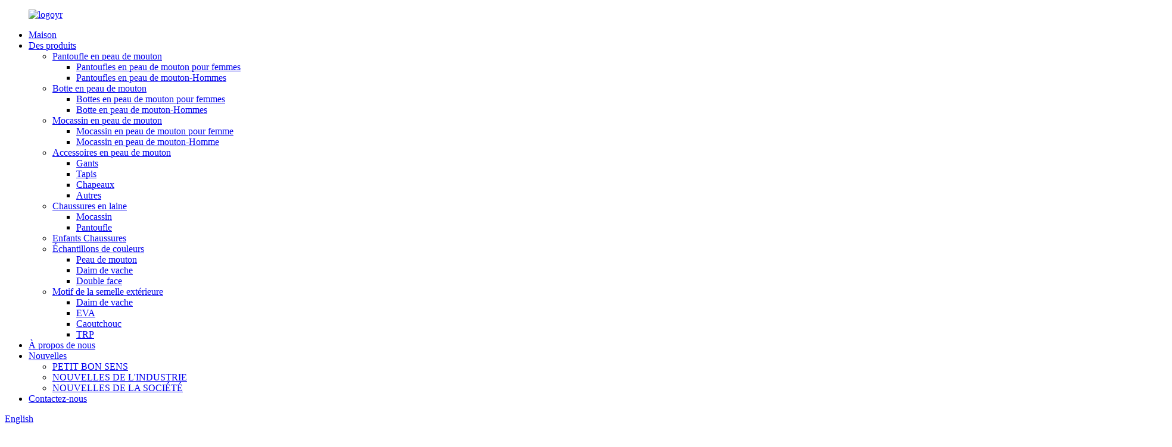

--- FILE ---
content_type: text/html
request_url: http://fr.yiruiunited.com/tpr/
body_size: 5611
content:
<!DOCTYPE html> <html dir="ltr" lang="fr"> <head> <meta http-equiv="Content-Type" content="text/html; charset=UTF-8" /> <title>Fournisseurs et usine de TPR - Fabricants de TPR en Chine</title> <meta name="viewport" content="width=device-width,initial-scale=1,minimum-scale=1,maximum-scale=1,user-scalable=no"> <link rel="apple-touch-icon-precomposed" href=""> <meta name="format-detection" content="telephone=no"> <meta name="apple-mobile-web-app-capable" content="yes"> <meta name="apple-mobile-web-app-status-bar-style" content="black"> <link href="//cdn.globalso.com/yiruiunited/style/global/style.css" rel="stylesheet"> <link href="//cdn.globalso.com/yiruiunited/style/public/public.css" rel="stylesheet">  <link rel="shortcut icon" href="//cdn.globalso.com/yiruiunited/ico.png" /> <meta name="description" content="Fabricants TPR, Usine, Fournisseurs de Chine, Tous les produits sont de bonne qualité et offrent un service après-vente parfait.Orienté marché et orienté client sont ce que nous recherchons.Réjouissez-vous sincèrement de la coopération gagnant-gagnant!" /> <link href="//cdn.globalso.com/hide_search.css" rel="stylesheet"/><link href="//www.yiruiunited.com/style/fr.html.css" rel="stylesheet"/></head> <body> <div class="container">     <!-- web_head start -->  <header class="web_head">     <div class="head_layer"> 		<figure class="logo"> 			<a href="/"> 			<img src="//cdn.globalso.com/yiruiunited/logoyr.png" alt="logoyr">			</a> 		</figure>       <nav class="nav_wrap">         <ul class="head_nav">           <li><a href="/">Maison</a></li> <li class="current-menu-ancestor"><a href="/products/">Des produits</a> <ul class="sub-menu"> 	<li><a href="/sheepskin-slipper/">Pantoufle en peau de mouton</a> 	<ul class="sub-menu"> 		<li><a href="/ladies/">Pantoufles en peau de mouton pour femmes</a></li> 		<li><a href="/mens/">Pantoufles en peau de mouton-Hommes</a></li> 	</ul> </li> 	<li><a href="/sheepskin-boot/">Botte en peau de mouton</a> 	<ul class="sub-menu"> 		<li><a href="/ladies-sheepskin-boot/">Bottes en peau de mouton pour femmes</a></li> 		<li><a href="/mens-sheepskin-boot/">Botte en peau de mouton-Hommes</a></li> 	</ul> </li> 	<li><a href="/sheepskin-moccasin/">Mocassin en peau de mouton</a> 	<ul class="sub-menu"> 		<li><a href="/ladies-sheepskin-moccasin/">Mocassin en peau de mouton pour femme</a></li> 		<li><a href="/mens-sheepskin-moccasin/">Mocassin en peau de mouton-Homme</a></li> 	</ul> </li> 	<li><a href="/sheepskin-accessories/">Accessoires en peau de mouton</a> 	<ul class="sub-menu"> 		<li><a href="/gloves/">Gants</a></li> 		<li><a href="/rugs/">Tapis</a></li> 		<li><a href="/hats/">Chapeaux</a></li> 		<li><a href="/others/">Autres</a></li> 	</ul> </li> 	<li><a href="/wool-shoes/">Chaussures en laine</a> 	<ul class="sub-menu"> 		<li><a href="/moccasin/">Mocassin</a></li> 		<li><a href="/slipper/">Pantoufle</a></li> 	</ul> </li> 	<li><a href="/children-shoes/">Enfants Chaussures</a></li> 	<li><a href="/colour-swatches/">Échantillons de couleurs</a> 	<ul class="sub-menu"> 		<li><a href="/sheepskin-colour-swatches/">Peau de mouton</a></li> 		<li><a href="/cow-suede-colour-swatches/">Daim de vache</a></li> 		<li><a href="/double-face/">Double face</a></li> 	</ul> </li> 	<li class="current-menu-ancestor current-menu-parent"><a href="/outsole-pattern/">Motif de la semelle extérieure</a> 	<ul class="sub-menu"> 		<li><a href="/cow-suede/">Daim de vache</a></li> 		<li><a href="/eva/">EVA</a></li> 		<li><a href="/rubber-outsole-pattern/">Caoutchouc</a></li> 		<li class="nav-current"><a href="/tpr/">TRP</a></li> 	</ul> </li> </ul> </li> <li><a href="/about-us/">À propos de nous</a></li> <li><a href="/news/">Nouvelles</a> <ul class="sub-menu"> 	<li><a href="/news_catalog/little-common-sense/">PETIT BON SENS</a></li> 	<li><a href="/news_catalog/industry-news/">NOUVELLES DE L&#39;INDUSTRIE</a></li> 	<li><a href="https://e339.goodao.nethttps://www.yiruiunited.com/news_catalog/company-news/">NOUVELLES DE LA SOCIÉTÉ</a></li> </ul> </li> <li><a href="/contact-us/">Contactez-nous</a></li>         </ul>       </nav>       <div class="top_right">         <div id="btn-search" class="btn--search"></div>         <!--change-language-->         <div class="change-language ensemble">   <div class="change-language-info">     <div class="change-language-title medium-title">        <div class="language-flag language-flag-en"><a href="https://www.yiruiunited.com/"><b class="country-flag"></b><span>English</span> </a></div>        <b class="language-icon"></b>      </div> 	<div class="change-language-cont sub-content">         <div class="empty"></div>     </div>   </div> </div> <!--theme315-->          <!--change-language-->        </div>     </div>   </header>     <!--// web_head end -->  <!-- sys_sub_head -->     <section class="sys_sub_head">       <div class="head_bn_slider">         <ul class="head_bn_items swiper-wrapper">           <li class="head_bn_item swiper-slide"><img src="https://www.yiruiunited.com/style/global/img/demo/page_banner.jpg" alt="page_banner"></li>           <li class="head_bn_item swiper-slide"><img src="https://www.yiruiunited.com/style/global/img/demo/page_banner.jpg" alt="page_banner"></li>         </ul>       </div>        <section class="path_bar">      <h1 class="pagnation_title">TRP</h1>          <ul>            <li> <a itemprop="breadcrumb" href="/">Maison</a></li><li> <a itemprop="breadcrumb" href="/products/" title="Products">Des produits</a> </li><li> <a itemprop="breadcrumb" href="/outsole-pattern/" title="Outsole Pattern">Motif de la semelle extérieure</a> </li><li> <a href="#">TRP</a></li>         </ul>     </section>     </section>      <section class="web_main page_main">   <div class="layout">     <aside class="aside">   <section class="aside-wrap">     <section class="side-widget">     <div class="side-tit-bar">         <h2 class="side-tit">Catégories</h2>     </div>     <ul class="side-cate">       <li><a href="/sheepskin-slipper/">Pantoufle en peau de mouton</a> <ul class="sub-menu"> 	<li><a href="/ladies/">Pantoufles en peau de mouton pour femmes</a></li> 	<li><a href="/mens/">Pantoufles en peau de mouton-Hommes</a></li> </ul> </li> <li><a href="/sheepskin-boot/">Botte en peau de mouton</a> <ul class="sub-menu"> 	<li><a href="/ladies-sheepskin-boot/">Bottes en peau de mouton pour femmes</a></li> 	<li><a href="/mens-sheepskin-boot/">Botte en peau de mouton-Hommes</a></li> </ul> </li> <li><a href="/sheepskin-moccasin/">Mocassin en peau de mouton</a> <ul class="sub-menu"> 	<li><a href="/ladies-sheepskin-moccasin/">Mocassin en peau de mouton pour femme</a></li> 	<li><a href="/mens-sheepskin-moccasin/">Mocassin en peau de mouton-Homme</a></li> </ul> </li> <li><a href="/sheepskin-accessories/">Accessoires en peau de mouton</a> <ul class="sub-menu"> 	<li><a href="/gloves/">Gants</a></li> 	<li><a href="/rugs/">Tapis</a></li> 	<li><a href="/hats/">Chapeaux</a></li> 	<li><a href="/others/">Autres</a></li> </ul> </li> <li><a href="/wool-shoes/">Chaussures en laine</a> <ul class="sub-menu"> 	<li><a href="/moccasin/">Mocassin</a></li> 	<li><a href="/slipper/">Pantoufle</a></li> </ul> </li> <li><a href="/children-shoes/">Enfants Chaussures</a></li> <li><a href="/colour-swatches/">Échantillons de couleurs</a> <ul class="sub-menu"> 	<li><a href="/cow-suede-colour-swatches/">Daim de vache</a></li> 	<li><a href="/sheepskin-colour-swatches/">Peau de mouton</a></li> 	<li><a href="/double-face/">Double face</a></li> </ul> </li> <li class="current-menu-ancestor current-menu-parent"><a href="/outsole-pattern/">Motif de la semelle extérieure</a> <ul class="sub-menu"> 	<li><a href="/cow-suede/">Daim de vache</a></li> 	<li><a href="/eva/">EVA</a></li> 	<li><a href="/rubber-outsole-pattern/">Caoutchouc</a></li> 	<li class="nav-current"><a href="/tpr/">TRP</a></li> </ul> </li>     </ul>   </section>   <div class="side-widget"> 	 <div class="side-product-items">               <div class="items_content">                <div class="side_slider">                     <ul class="swiper-wrapper"> 				                   <li class="swiper-slide gm-sep side_product_item">                     <figure > <a href="/cuff-indoor-moccasins-product/" class="item-img"><img src="//cdn.globalso.com/yiruiunited/P764L-Navy-1-300x225.jpg" alt="Mocassins d&#39;intérieur Cuff"></a>                       <figcaption>                         <h3 class="item_title"><a href="/cuff-indoor-moccasins-product/">Mocassins d&#39;intérieur Cuff</a></h3>                        </figcaption>                     </figure> 					</li> 					                   <li class="swiper-slide gm-sep side_product_item">                     <figure > <a href="/lady-sheepskin-mini-boot-with-eva-sole-product/" class="item-img"><img src="//cdn.globalso.com/yiruiunited/Mini-Boots-Sand正面-300x225.jpg" alt="Lady Sheepskin Mini botte avec semelle EVA"></a>                       <figcaption>                         <h3 class="item_title"><a href="/lady-sheepskin-mini-boot-with-eva-sole-product/">Lady Sheepskin Mini botte av...</a></h3>                        </figcaption>                     </figure> 					</li> 					                   <li class="swiper-slide gm-sep side_product_item">                     <figure > <a href="/short-slipper-boots-with-chocolate-leopard-product/" class="item-img"><img src="//cdn.globalso.com/yiruiunited/P574-11-300x225.jpg" alt="Pantoufles courtes avec léopard chocolat"></a>                       <figcaption>                         <h3 class="item_title"><a href="/short-slipper-boots-with-chocolate-leopard-product/">Bottines Chaussons Courts à C...</a></h3>                        </figcaption>                     </figure> 					</li> 					                   <li class="swiper-slide gm-sep side_product_item">                     <figure > <a href="/cross-curl-fur-sheepskin-slipper-product/" class="item-img"><img src="//cdn.globalso.com/yiruiunited/Cross-Curl-Fur-Sheepskin-Slipper-Cream-1-300x225.jpg" alt="Pantoufles en peau de mouton à boucles croisées"></a>                       <figcaption>                         <h3 class="item_title"><a href="/cross-curl-fur-sheepskin-slipper-product/">Cross Curl Fourrure Mouton Sl...</a></h3>                        </figcaption>                     </figure> 					</li> 					                   <li class="swiper-slide gm-sep side_product_item">                     <figure > <a href="/leopard-collar-ladies-slippers-product/" class="item-img"><img src="//cdn.globalso.com/yiruiunited/2-1-300x225.jpg" alt="Pantoufles pour femmes à col léopard"></a>                       <figcaption>                         <h3 class="item_title"><a href="/leopard-collar-ladies-slippers-product/">Pantoufles pour femmes à col léopard</a></h3>                        </figcaption>                     </figure> 					</li> 					                </ul> 				 </div>                 <div class="btn-prev"></div>                 <div class="btn-next"></div>               </div>             </div>    </div>           </section> </aside>    <section class="main">       <div class="product-list">   <ul class="product_list_items">          </ul>          <div class="page_bar">         <div class="pages"></div>       </div>       </div>            </section>   </div> </section>  <!-- web_footer start -->    <footer class="web_footer">     <div class="layout">       <div class="foor_service">         <nav class="foot_item foot_nav wow fadeInRightA" data-wow-delay=".5s" data-wow-duration=".8s">           <h2 class="fot_tit">Informations</h2>           <ul>            	<!--<li><a href="https://www.yiruiunited.com/featured-products/">Featured Products</a></li> <li><a href="/sitemap.xml">Sitemap.xml</a></li> <li><a href="https://www.yiruiunited.com/products/">Products</a></li> -->            	<li><a href="/featured/">Produits chauds</a></li>            	<li><a href="/sitemap.xml">Plan du site</a></li>            	<li><a href="/">AMP Mobile</a></li>           </ul>         </nav>         <div class="foot_item foot_company_item wow fadeInRightA" data-wow-delay=".7s" data-wow-duration=".8s">           <figure class="logo"><a href="/">		<img src="//cdn.globalso.com/yiruiunited/logoyr.png" alt="logoyr"> 	  </a></figure>           <ul class="foot_sns"> 			<li><a target="_blank" href=""><img src="//cdn.globalso.com/yiruiunited/sns04.png" alt="sns04"></a></li> 			<li><a target="_blank" href=""><img src="//cdn.globalso.com/yiruiunited/sns03.png" alt="sns03"></a></li> 			<li><a target="_blank" href=""><img src="//cdn.globalso.com/yiruiunited/sns01.png" alt="sns01"></a></li> 	          </ul>           <a href="javascript:" class="button learn_more more_btn wow fadeInRightA" data-wow-delay=".9s" style="visibility: visible; animation-delay: 0.9s; animation-name: fadeInRightA;"><span>enquête maintenant</span></a> </div>         <div class="foot_item foot_contact_item wow fadeInLeftA" data-wow-delay=".3s" data-wow-duration=".8s">           <h2 class="fot_tit">Contactez-nous</h2>           <ul> 			<li class="foot_address">Qingdao Yirui United Co., Ltd.</li>			<li class="foot_phone"><a href="tel:+86-13792496880">+86-13792496880</a></li>			<li class="foot_email"><a href="mailto:romeo@yiruiunited.com">romeo@yiruiunited.com</a></li>          </ul>         </div>       </div>      	<div class="copyright wow fadeInLeftA" data-wow-delay="1.2s" data-wow-duration=".8s">© Copyright - 2010-2021 : Tous droits réservés.<div class="map" style="display: flex;justify-content: center;"><a href='/women-sheepskin-toepost-slipper/' title='Women Sheepskin Toepost Slipper'>Pantoufles en peau de mouton pour femmes</a>,  <a href='/sheepskin-factory/' title='Sheepskin Factory'>Usine de peau de mouton</a>,  <a href='/womens-australian-merino-shearling-lined-suede-moccasin-slippers/' title='Women's australian merino shearling-lined suede moccasin slippers'>Chaussons mocassins en daim doublés de laine mérinos australienne pour femmes</a>,  <a href='/100-genuine-australian-sheepskin-booots/' title='100% Genuine Australian Sheepskin Booots'>Bottes en peau de mouton australienne 100 % authentiques.</a>,  <a href='/australian-sheepskin-shoes/' title='Australian Sheepskin Shoes'>Chaussures australiennes en peau de mouton</a>,  <a href='/shoes/' title='Shoes'>Chaussures</a>, </div> 	</div> 	</div>   </footer>     <!--// web_footer end -->    </div>    <!--// container end --> <aside class="scrollsidebar" id="scrollsidebar">   <div class="side_content">     <div class="side_list">       <header class="hd"><img src="//cdn.globalso.com/title_pic.png" alt="Demande en ligne"/></header>       <div class="cont">         <li><a class="email" href="javascript:" onclick="showMsgPop();">Envoyer un e-mail</a></li>                         <!-- <li><a target="_blank" class="skype" href="skype:William?chat">William</a></li> -->                                 <!-- <li class="ww">           <a style="display:inline-block;font-weight:bold;text-align:center;text-decoration:none;" title="Hi, how can I help you?" href="http://amos.alicdn.com/msg.aw?v=2&amp;uid=cn200916033&amp;site=enaliint&amp;s=24&amp;charset=UTF-8" target="_blank" data-uid="cn200916033"><img style="border:none;vertical-align:middle;margin-right:5px;" src="http://amos.alicdn.com/online.aw?v=2&amp;uid=cn200916033&amp;site=enaliint&amp;s=21&amp;charset=UTF-8" alt="Hi, how can I help you?"><span style="font-weight:bold;">William</span></a>        </li> -->               </div>                   <div class="side_title"><a  class="close_btn"><span>x</span></a></div>     </div>   </div>   <div class="show_btn"></div> </aside> <div class="inquiry-pop-bd">   <div class="inquiry-pop"> <i class="ico-close-pop" onclick="hideMsgPop();"></i>     <script type="text/javascript" src="//www.globalso.site/form.js"></script>   </div> </div>  <div class="web-search"> <b id="btn-search-close" class="btn--search-close"></b>     <div style=" width:100%">       <div class="head-search">      <form action="/search.php" method="get">           <input class="search-ipt" name="s" placeholder="Start Typing..." /> 		  	<input type="hidden" name="cat" value="490"/>           <input class="search-btn" type="submit" value="" />           <span class="search-attr">Appuyez sur Entrée pour rechercher ou sur ESC pour fermer</span>         </form>       </div>     </div>   </div> <script type="text/javascript" src="//cdn.globalso.com/yiruiunited/style/global/js/jquery.min.js"></script>  <script type="text/javascript" src="//cdn.globalso.com/yiruiunited/style/global/js/common.js"></script> <script type="text/javascript" src="//cdn.globalso.com/yiruiunited/style/public/public.js"></script>  <!--[if lt IE 9]> <script src="//cdn.globalso.com/yiruiunited/style/global/js/html5.js"></script> <![endif]--> <script>
function getCookie(name) {
    var arg = name + "=";
    var alen = arg.length;
    var clen = document.cookie.length;
    var i = 0;
    while (i < clen) {
        var j = i + alen;
        if (document.cookie.substring(i, j) == arg) return getCookieVal(j);
        i = document.cookie.indexOf(" ", i) + 1;
        if (i == 0) break;
    }
    return null;
}
function setCookie(name, value) {
    var expDate = new Date();
    var argv = setCookie.arguments;
    var argc = setCookie.arguments.length;
    var expires = (argc > 2) ? argv[2] : null;
    var path = (argc > 3) ? argv[3] : null;
    var domain = (argc > 4) ? argv[4] : null;
    var secure = (argc > 5) ? argv[5] : false;
    if (expires != null) {
        expDate.setTime(expDate.getTime() + expires);
    }
    document.cookie = name + "=" + escape(value) + ((expires == null) ? "": ("; expires=" + expDate.toUTCString())) + ((path == null) ? "": ("; path=" + path)) + ((domain == null) ? "": ("; domain=" + domain)) + ((secure == true) ? "; secure": "");
}
function getCookieVal(offset) {
    var endstr = document.cookie.indexOf(";", offset);
    if (endstr == -1) endstr = document.cookie.length;
    return unescape(document.cookie.substring(offset, endstr));
}

var firstshow = 0;
var cfstatshowcookie = getCookie('easyiit_stats');
if (cfstatshowcookie != 1) {
    a = new Date();
    h = a.getHours();
    m = a.getMinutes();
    s = a.getSeconds();
    sparetime = 1000 * 60 * 60 * 24 * 1 - (h * 3600 + m * 60 + s) * 1000 - 1;
    setCookie('easyiit_stats', 1, sparetime, '/');
    firstshow = 1;
}
if (!navigator.cookieEnabled) {
    firstshow = 0;
}
var referrer = escape(document.referrer);
var currweb = escape(location.href);
var screenwidth = screen.width;
var screenheight = screen.height;
var screencolordepth = screen.colorDepth;
$(function($){
   $.get("https://www.yiruiunited.com/statistic.php", { action:'stats_init', assort:0, referrer:referrer, currweb:currweb , firstshow:firstshow ,screenwidth:screenwidth, screenheight: screenheight, screencolordepth: screencolordepth, ranstr: Math.random()},function(data){}, "json");
			
});
</script>   </body> </html><!-- Globalso Cache file was created in 0.27130508422852 seconds, on 16-02-23 16:50:33 -->